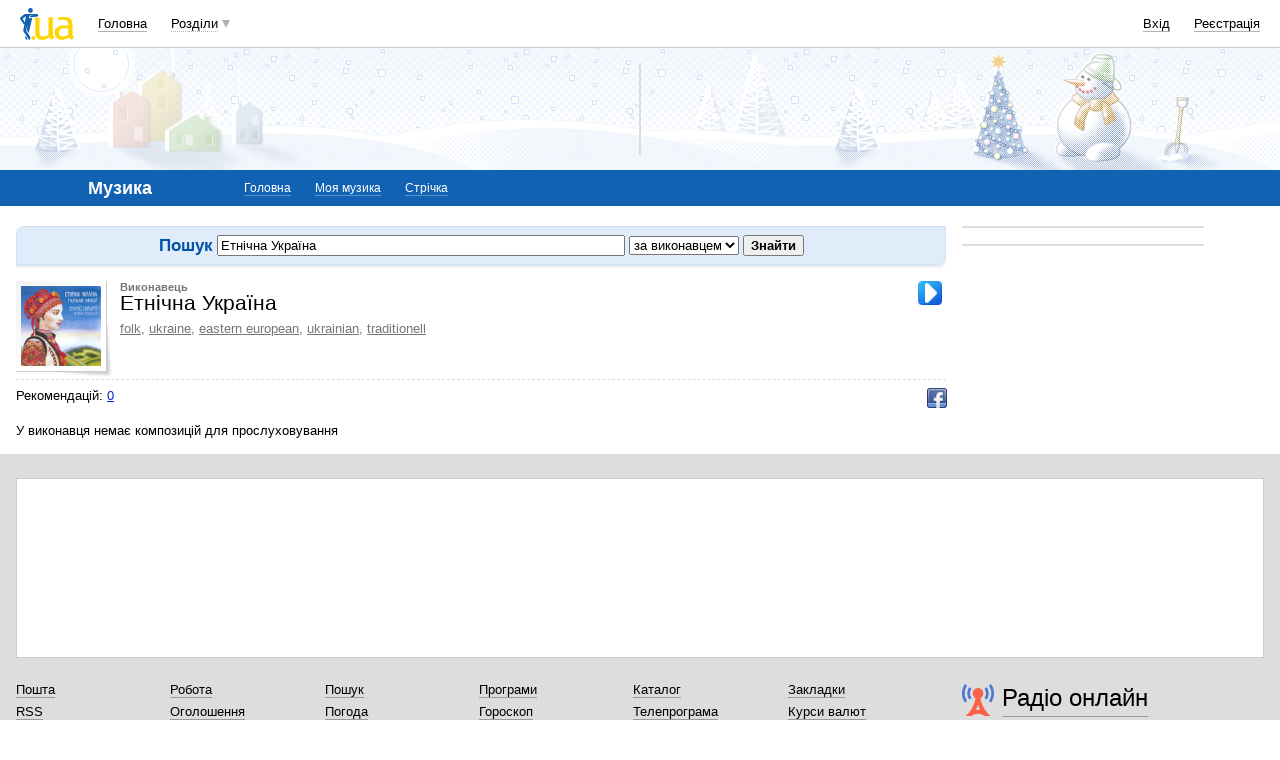

--- FILE ---
content_type: text/html; charset=utf-8
request_url: https://www.google.com/recaptcha/api2/aframe
body_size: 108
content:
<!DOCTYPE HTML><html><head><meta http-equiv="content-type" content="text/html; charset=UTF-8"></head><body><script nonce="Hbs3T9_2WFbN_7vVK9A7UQ">/** Anti-fraud and anti-abuse applications only. See google.com/recaptcha */ try{var clients={'sodar':'https://pagead2.googlesyndication.com/pagead/sodar?'};window.addEventListener("message",function(a){try{if(a.source===window.parent){var b=JSON.parse(a.data);var c=clients[b['id']];if(c){var d=document.createElement('img');d.src=c+b['params']+'&rc='+(localStorage.getItem("rc::a")?sessionStorage.getItem("rc::b"):"");window.document.body.appendChild(d);sessionStorage.setItem("rc::e",parseInt(sessionStorage.getItem("rc::e")||0)+1);localStorage.setItem("rc::h",'1769068531841');}}}catch(b){}});window.parent.postMessage("_grecaptcha_ready", "*");}catch(b){}</script></body></html>

--- FILE ---
content_type: application/javascript; charset=utf-8
request_url: https://fundingchoicesmessages.google.com/f/AGSKWxVX9OP18NE_KFnSowr6BQ6kcHTgAHgJmcrFDlmizSwrtm83flQcV4pfJ27FK7iIEBTIkNSjC-ueLl0RGDLhlMpiF6DjYTVol0P6Uz-beJkviA5SEkD0VsSuu4Jt83Gm-7ZXF3NTY4744rJhrl4iASUS2Ol10Fr6ZPdd2n7QxO-_TcP_c5DQ0_RKKJT7/__160x600&/ads.jsp_300x250--advert.jpg?_120_600.
body_size: -1289
content:
window['7aa08210-3ee3-46b6-a21c-8d0c4ebfe5cd'] = true;

--- FILE ---
content_type: text/plain; charset=windows-1251
request_url: https://music.i.ua/js/itunes/?singerID=46531&17690685274000-xml
body_size: -114
content:
// BEGIN Subsys_JsHttpRequest_Js
Subsys_JsHttpRequest_Js.dataReady(
  '17690685274000', // this ID is passed from JavaScript frontend
  '',
  { 'error': 'not found' }
)
// END Subsys_JsHttpRequest_Js
